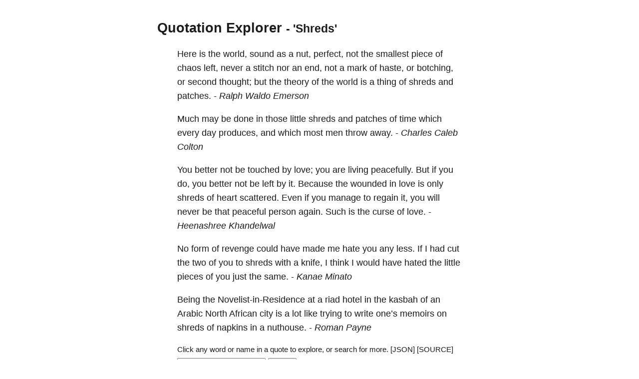

--- FILE ---
content_type: text/html; charset=utf-8
request_url: https://quotes.schollz.com/subject/shreds
body_size: 5294
content:
<html>

<head>
<title>Quotation Explorer</title>
<meta name="viewport" content="width=device-width, initial-scale=1">
<style>
a { color: inherit; text-decoration:none; }
        body {
            font: 14px/1.25em sans-serif;
            margin: 40px auto;
            max-width: 650px;
            line-height: 1.6;
            font-size: 18px;
            color: #1b1b1b;
            padding: 0 10px
        }

        h1,
        h2,
        h3 {
            line-height: 1.2
        }

        a {
            text-decoration: none
        }
</style>
</head>

<body>
<script>
  (function(i,s,o,g,r,a,m){i['GoogleAnalyticsObject']=r;i[r]=i[r]||function(){
  (i[r].q=i[r].q||[]).push(arguments)},i[r].l=1*new Date();a=s.createElement(o),
  m=s.getElementsByTagName(o)[0];a.async=1;a.src=g;m.parentNode.insertBefore(a,m)
  })(window,document,'script','https://www.google-analytics.com/analytics.js','ga');

  ga('create', 'UA-2345677-18', 'auto');
  ga('send', 'pageview');

</script>

  <h2><a href="/">Quotation Explorer</a> <small> - 'Shreds'</small></h2>
    
    <blockquote>Here is the <a href='/subject/world'>world,</a> <a href='/subject/sound'>sound</a> as a <a href='/subject/nut'>nut,</a> <a href='/subject/perfect'>perfect,</a> not the <a href='/subject/smallest'>smallest</a> <a href='/subject/piece'>piece</a> of <a href='/subject/chaos'>chaos</a> <a href='/subject/left'>left,</a> never a <a href='/subject/stitch'>stitch</a> nor an <a href='/subject/end'>end,</a> not a <a href='/subject/mark'>mark</a> of <a href='/subject/haste'>haste,</a> or <a href='/subject/botching'>botching,</a> or <a href='/subject/second'>second</a> <a href='/subject/thought'>thought;</a> but the <a href='/subject/theory'>theory</a> of the world is a <a href='/subject/thing'>thing</a> of <a href='/subject/shreds'>shreds</a> and <a href='/subject/patches'>patches.</a>   - <i><a href='/author/ralph waldo emerson'>Ralph Waldo Emerson</a> </i></blockquote>
    
    <blockquote>Much may be done in those little <a href='/subject/shreds'>shreds</a> and <a href='/subject/patches'>patches</a> of <a href='/subject/time'>time</a> which every <a href='/subject/day'>day</a> <a href='/subject/produces'>produces,</a> and which most <a href='/subject/men'>men</a> <a href='/subject/throw'>throw</a> <a href='/subject/away'>away.</a>   - <i><a href='/author/charles caleb colton'>Charles Caleb Colton</a> </i></blockquote>
    
    <blockquote>You <a href='/subject/better'>better</a> not be <a href='/subject/touched'>touched</a> by <a href='/subject/love'>love;</a> you are <a href='/subject/living'>living</a> <a href='/subject/peacefully'>peacefully.</a> But if you <a href='/subject/do'>do,</a> you <a href='/subject/better'>better</a> not be <a href='/subject/left'>left</a> by <a href='/subject/it'>it.</a> Because the <a href='/subject/wounded'>wounded</a> in <a href='/subject/love'>love</a> is only <a href='/subject/shreds'>shreds</a> of <a href='/subject/heart'>heart</a> <a href='/subject/scattered'>scattered.</a> Even if you <a href='/subject/manage'>manage</a> to <a href='/subject/regain'>regain</a> <a href='/subject/it'>it,</a> you <a href='/subject/will'>will</a> never be that <a href='/subject/peaceful'>peaceful</a> <a href='/subject/person'>person</a> <a href='/subject/again'>again.</a> Such is the <a href='/subject/curse'>curse</a> of <a href='/subject/love'>love.</a>   - <i><a href='/author/heenashree khandelwal'>Heenashree Khandelwal</a> </i></blockquote>
    
    <blockquote>No <a href='/subject/form'>form</a> of <a href='/subject/revenge'>revenge</a> could have made me <a href='/subject/hate'>hate</a> you any <a href='/subject/less'>less.</a> If I had <a href='/subject/cut'>cut</a> the two of you to <a href='/subject/shreds'>shreds</a> with a <a href='/subject/knife'>knife,</a> I think I would have <a href='/subject/hated'>hated</a> the little <a href='/subject/pieces'>pieces</a> of you just the <a href='/subject/same'>same.</a>   - <i><a href='/author/kanae minato'>Kanae Minato</a> </i></blockquote>
    
    <blockquote>Being the <a href='/subject/novelist-in-residence'>Novelist-in-Residence</a> at a <a href='/subject/riad'>riad</a> <a href='/subject/hotel'>hotel</a> in the <a href='/subject/kasbah'>kasbah</a> of an <a href='/subject/arabic'>Arabic</a> <a href='/subject/north'>North</a> <a href='/subject/african'>African</a> <a href='/subject/city'>city</a> is a <a href='/subject/lot'>lot</a> like trying to <a href='/subject/write'>write</a> <a href='/subject/oneâs'>one’s</a> <a href='/subject/memoirs'>memoirs</a> on <a href='/subject/shreds'>shreds</a> of <a href='/subject/napkins'>napkins</a> in a <a href='/subject/nuthouse'>nuthouse.</a>   - <i><a href='/author/roman payne'>Roman Payne</a> </i></blockquote>
    

    

    <blockquote>
    <form action="/search/" method = "POST">
    <small>
      Click any word or name in a quote to explore, or search for more. <a id="json" href="">[JSON]</a>&nbsp;<a href="https://github.com/schollz/quotation-explorer">[SOURCE]</a>&nbsp;
    </small>
    <input name="term">
    <input type="submit" value="Search">
    </form>
    </blockquote>

<script>
document.getElementById("json").setAttribute('href', window.location.href + ".json");
</script>
</body>

</html>
